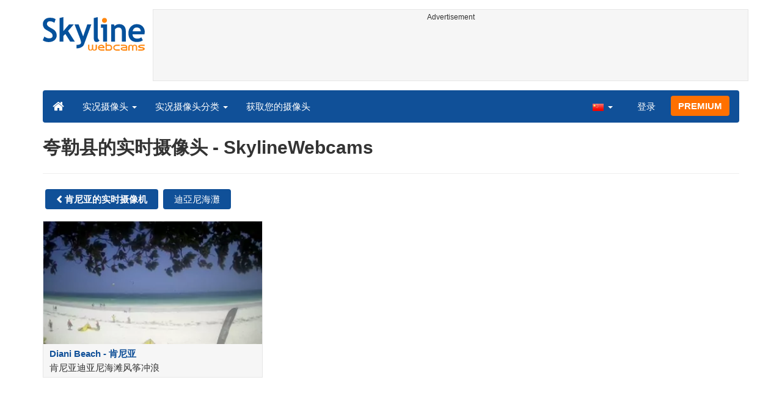

--- FILE ---
content_type: text/html; charset=UTF-8
request_url: https://www.skylinewebcams.com/zh/webcam/kenya/kwale-county.html
body_size: 4064
content:
<!DOCTYPE html><html lang="zh"><head><meta http-equiv="content-type" content="text/html;charset=utf-8"><meta name="viewport" content="width=device-width,initial-scale=1"><link rel="alternate" hreflang="x-default" href="https://www.skylinewebcams.com/webcam/kenya/kwale-county.html"><link rel="alternate" href="https://www.skylinewebcams.com/en/webcam/kenya/kwale-county.html" hreflang="en"><link rel="alternate" href="https://www.skylinewebcams.com/it/webcam/kenya/kwale-county.html" hreflang="it"><link rel="alternate" href="https://www.skylinewebcams.com/de/webcam/kenya/kwale-county.html" hreflang="de"><link rel="alternate" href="https://www.skylinewebcams.com/es/webcam/kenya/kwale-county.html" hreflang="es"><link rel="alternate" href="https://www.skylinewebcams.com/pl/webcam/kenya/kwale-county.html" hreflang="pl"><link rel="alternate" href="https://www.skylinewebcams.com/el/webcam/kenya/kwale-county.html" hreflang="el"><link rel="alternate" href="https://www.skylinewebcams.com/fr/webcam/kenya/kwale-county.html" hreflang="fr"><link rel="alternate" href="https://www.skylinewebcams.com/hr/webcam/kenya/kwale-county.html" hreflang="hr"><link rel="alternate" href="https://www.skylinewebcams.com/sl/webcam/kenya/kwale-county.html" hreflang="sl"><link rel="alternate" href="https://www.skylinewebcams.com/ru/webcam/kenya/kwale-county.html" hreflang="ru"><link rel="alternate" href="https://www.skylinewebcams.com/zh/webcam/kenya/kwale-county.html" hreflang="zh"><title>夸勒县的实时摄像头</title><meta name="description" content="夸勒县的实时摄像头, 迪亚尼海滩的实时摄像头"><meta property="og:type" content="website"><meta property="og:title" content="夸勒县的实时摄像头"><meta property="og:description" content="夸勒县的实时摄像头, 迪亚尼海滩的实时摄像头"><meta property="og:site_name" content="SkylineWebcams"><meta property="og:url" content="https://www.skylinewebcams.com/zh/webcam/kenya/kwale-county.html"><meta property="og:image" content="https://cdn.jsdelivr.net/gh/SkylineWebcams/web@main/og/website.jpg"><meta property="og:image:alt" content="夸勒县的实时摄像头"><meta name="twitter:card" content="summary_large_image"><meta name="twitter:image" content="https://cdn.jsdelivr.net/gh/SkylineWebcams/web@main/og/website.jpg"><meta name="twitter:title" content="夸勒县的实时摄像头"><meta name="twitter:site" content="@SkylineWebcams"><script type="application/ld+json">{"@context":"https://schema.org","@type":"WebPage","@id":"https://www.skylinewebcams.com/zh/webcam/kenya/kwale-county.html","headline":"夸勒县的实时摄像头","description":"夸勒县的实时摄像头, 迪亚尼海滩的实时摄像头","publisher":{"@type":"Organization","name":"SkylineWebcams","url":"https://www.skylinewebcams.com/","logo":{"@type":"ImageObject","url":"https://cdn.jsdelivr.net/gh/SkylineWebcams/web@main/og/skylinewebcams.png","width":450,"height":148}}}</script><base href="https://www.skylinewebcams.com/"><link href="https://cdn.jsdelivr.net/gh/SkylineWebcams/web@main/skyline7.css" rel="stylesheet"><link rel="shortcut icon" href="https://cdn.jsdelivr.net/gh/SkylineWebcams/web@main/favicon.ico" type="image/x-icon"><link rel="icon" href="https://cdn.jsdelivr.net/gh/SkylineWebcams/web@main/114x114.png" sizes="114x114"><link rel="icon" href="https://cdn.jsdelivr.net/gh/SkylineWebcams/web@main/72x72.png" sizes="72x72"><script async src="https://pagead2.googlesyndication.com/pagead/js/adsbygoogle.js?client=ca-pub-3692263245422372" crossorigin="anonymous"></script></head><body><div class="header container"><div class="row"><a class="col-xs-12 col-md-3 col-lg-2 logo" href="/"><img src="https://cdn.jsdelivr.net/gh/SkylineWebcams/web@main/skylinewebcams.svg" alt="SkylineWebcams live webcams" width="167" height="55"></a><div class="col-xs-12 col-md-9 col-lg-10 text-center" style="margin-top:15px;padding-right:0;padding-left:0"><div class="cam-light" style="width:100%;text-align:center"><p class="subt"><small>Advertisement</small></p><ins class="adsbygoogle reba" style="display:block;height:90px" data-ad-client="ca-pub-3692263245422372" data-ad-slot="8840405058" data-ad-format="horizzontal" data-full-width-responsive="true"></ins><script>(adsbygoogle = window.adsbygoogle || []).push({});</script></div></div></div><nav class="navbar navbar-inverse collapse in"><div class="container-fluid"><div class="navbar-header"><button type="button" class="navbar-toggle collapsed" data-toggle="collapse" data-target="#skynav" aria-label="Menu"><span class="icon-bar"></span><span class="icon-bar"></span><span class="icon-bar"></span></button><a class="navbar-brand" href="/" title="首页"><i class="s-home"></i></a><div class="dropdown mega-dropdown live"><a href="#" class="dropdown-toggle" data-toggle="dropdown">实况摄像头 <span class="caret"></span></a><div class="dropdown-menu mega-dropdown-menu"><div class="col-sm-6 col-md-3"><div class="continent americas"><strong>美洲</strong></div><div class="row"><div class="col-xs-12 col-md-6"><a href="/zh/webcam/uruguay.html">乌拉圭</a><a href="/zh/webcam/belize.html">伯利兹</a><a href="/zh/webcam/canada.html">加拿大</a><a href="/zh/webcam/ecuador.html">厄瓜多尔</a><a href="/zh/webcam/costa-rica.html">哥斯达黎加</a><a href="/zh/webcam/sint-maarten.html">圣马丁岛</a><a href="/zh/webcam/mexico.html">墨西哥</a><a href="/zh/webcam/dominican-republic.html">多明尼加</a><a href="/zh/webcam/venezuela.html">委內瑞拉</a><a href="/zh/webcam/barbados.html">巴巴多斯</a><a href="/zh/webcam/panama.html">巴拿马</a><a href="/zh/webcam/brasil.html">巴西</a></div><div class="col-xs-12 col-md-6"><a href="/zh/webcam/chile.html">智利</a><a href="/zh/webcam/honduras.html">洪都拉斯</a><a href="/zh/webcam/bolivia.html">玻利維亞</a><a href="/zh/webcam/guadeloupe.html">瓜德罗普</a><a href="/zh/webcam/bermuda.html">百慕大</a><a href="/zh/webcam/peru.html">秘鲁</a><a href="/zh/webcam/united-states.html">美国</a><a href="/zh/webcam/us-virgin-islands.html">美屬維爾京群島</a><a href="/zh/webcam/caribbean-netherlands.html">荷蘭加勒比區</a><a href="/zh/webcam/el-salvador.html">萨尔瓦多</a><a href="/zh/webcam/argentina.html">阿根廷</a><a href="/zh/webcam/martinique.html">马提尼克岛</a></div></div></div><div class="col-sm-6 col-md-3"><div class="continent europe"><strong>欧洲</strong></div><div class="row"><div class="col-xs-12 col-md-6"><a href="/zh/webcam/bulgaria.html">保加利亚</a><a href="/zh/webcam/hrvatska.html">克罗地亚</a><a href="/zh/webcam/iceland.html">冰岛</a><a href="/zh/webcam/hungary.html">匈牙利</a><a href="/zh/webcam/luxembourg.html">卢森堡</a><a href="/zh/webcam/repubblica-di-san-marino.html">圣马力诺共和国</a><a href="/zh/webcam/austria.html">奥地利</a><a href="/zh/webcam/ellada.html">希腊</a><a href="/zh/webcam/deutschland.html">德国</a><a href="/zh/webcam/italia.html">意大利</a><a href="/zh/webcam/norge.html">挪威</a><a href="/zh/webcam/czech-republic.html">捷克</a><a href="/zh/webcam/slovenija.html">斯洛文尼亚</a></div><div class="col-xs-12 col-md-6"><a href="/zh/webcam/france.html">法国</a><a href="/zh/webcam/faroe-islands.html">法罗群岛</a><a href="/zh/webcam/poland.html">波兰</a><a href="/zh/webcam/ireland.html">爱尔兰岛</a><a href="/zh/webcam/schweiz.html">瑞士</a><a href="/zh/webcam/romania.html">羅馬尼亞</a><a href="/zh/webcam/united-kingdom.html">英国</a><a href="/zh/webcam/portugal.html">葡萄牙</a><a href="/zh/webcam/espana.html">西班牙</a><a href="/zh/webcam/cyprus.html">賽普勒斯</a><a href="/zh/webcam/albania.html">阿尔巴尼亚</a><a href="/zh/webcam/malta.html">马耳他</a></div></div></div><div class="col-sm-6 col-md-2"><div class="continent africa"><strong>非洲</strong></div><a href="/zh/webcam/cabo-verde.html">佛得角</a><a href="/zh/webcam/south-africa.html">南非</a><a href="/zh/webcam/egypt.html">埃及</a><a href="/zh/webcam/senegal.html">塞内加尔</a><a href="/zh/webcam/seychelles.html">塞舌尔</a><a href="/zh/webcam/morocco.html">摩洛哥</a><a href="/zh/webcam/zanzibar.html">桑給巴爾</a><a href="/zh/webcam/mauritius.html">毛里求斯</a><a href="/zh/webcam/kenya.html">肯尼亚</a><a href="/zh/webcam/zambia.html">赞比亚</a></div><div class="col-sm-6 col-md-2"><div class="continent asia"><strong>亚洲</strong></div><a href="/zh/webcam/china.html">中國</a><a href="/zh/webcam/israel.html">以色列</a><a href="/zh/webcam/turkey.html">土耳其</a><a href="/zh/webcam/sri-lanka.html">斯里蘭卡</a><a href="/zh/webcam/thailand.html">泰国</a><a href="/zh/webcam/jordan.html">约旦</a><a href="/zh/webcam/philippines.html">菲律宾</a><a href="/zh/webcam/vietnam.html">越南</a><a href="/zh/webcam/united-arab-emirates.html">阿拉伯联合酋长国</a><a href="/zh/webcam/maldives.html">马尔代夫</a></div><div class="col-sm-6 col-md-2"><div class="continent oceania"><strong>大洋洲</strong></div><a href="/zh/webcam/australia.html">澳大利亚</a></div></div></div></div><div class="collapse navbar-collapse" id="skynav"><ul class="nav navbar-nav"><li class="dropdown mega-dropdown"><a href="#" class="dropdown-toggle" data-toggle="dropdown">实况摄像头分类 <span class="caret"></span></a><div class="dropdown-menu mega-dropdown-menu cat"><div class="container-fluid"><a href="/zh/top-live-cams.html" class="col-xs-6 col-md-2"><p class="tcam">顶级网络摄像头</p><img src="https://cdn.jsdelivr.net/gh/SkylineWebcams/web@main/top-live-cams.webp" loading="lazy" class="img-responsive" alt="顶级网络摄像头" width="171" height="96"></a><a href="/zh/new-livecams.html" class="col-xs-6 col-md-2"><p class="tcam">新的实时摄像头</p><img src="https://cdn.jsdelivr.net/gh/SkylineWebcams/web@main/new-livecams.webp" loading="lazy" class="img-responsive" alt="新的实时摄像头" width="171" height="96"></a><a href="/zh/live-cams-category/city-cams.html" class="col-xs-6 col-md-2"><p class="tcam">城市风光</p><img src="https://cdn.jsdelivr.net/gh/SkylineWebcams/web@main/live-cams-category/city-cams.webp" loading="lazy" class="img-responsive" alt="城市风光" width="171" height="96"></a><a href="/zh/live-cams-category/beach-cams.html" class="col-xs-6 col-md-2"><p class="tcam">海滩</p><img src="https://cdn.jsdelivr.net/gh/SkylineWebcams/web@main/live-cams-category/beach-cams.webp" loading="lazy" class="img-responsive" alt="海滩" width="171" height="96"></a><a href="/zh/live-cams-category/nature-mountain-cams.html" class="col-xs-6 col-md-2"><p class="tcam">风景</p><img src="https://cdn.jsdelivr.net/gh/SkylineWebcams/web@main/live-cams-category/nature-mountain-cams.webp" loading="lazy" class="img-responsive" alt="风景" width="171" height="96"></a><a href="/zh/live-cams-category/seaport-cams.html" class="col-xs-6 col-md-2"><p class="tcam">码头</p><img src="https://cdn.jsdelivr.net/gh/SkylineWebcams/web@main/live-cams-category/seaport-cams.webp" loading="lazy" class="img-responsive" alt="码头" width="171" height="96"></a><a href="/zh/live-cams-category/unesco-cams.html" class="col-xs-6 col-md-2"><p class="tcam">联合国教科文组织</p><img src="https://cdn.jsdelivr.net/gh/SkylineWebcams/web@main/live-cams-category/unesco-cams.webp" loading="lazy" class="img-responsive" alt="联合国教科文组织" width="171" height="96"></a><a href="/zh/live-cams-category/ski-cams.html" class="col-xs-6 col-md-2"><p class="tcam">滑雪场</p><img src="https://cdn.jsdelivr.net/gh/SkylineWebcams/web@main/live-cams-category/ski-cams.webp" loading="lazy" class="img-responsive" alt="滑雪场" width="171" height="96"></a><a href="/zh/live-cams-category/animals-cams.html" class="col-xs-6 col-md-2"><p class="tcam">动物</p><img src="https://cdn.jsdelivr.net/gh/SkylineWebcams/web@main/live-cams-category/animals-cams.webp" loading="lazy" class="img-responsive" alt="动物" width="171" height="96"></a><a href="/zh/live-cams-category/volcanoes-cams.html" class="col-xs-6 col-md-2"><p class="tcam">火山</p><img src="https://cdn.jsdelivr.net/gh/SkylineWebcams/web@main/live-cams-category/volcanoes-cams.webp" loading="lazy" class="img-responsive" alt="火山" width="171" height="96"></a><a href="/zh/live-cams-category/lake-cams.html" class="col-xs-6 col-md-2"><p class="tcam">湖泊</p><img src="https://cdn.jsdelivr.net/gh/SkylineWebcams/web@main/live-cams-category/lake-cams.webp" loading="lazy" class="img-responsive" alt="湖泊" width="171" height="96"></a><a href="/zh/live-cams-category/live-web-cams.html" class="col-xs-6 col-md-2"><p class="tcam">来自网络</p><img src="https://cdn.jsdelivr.net/gh/SkylineWebcams/web@main/live-cams-category/live-web-cams.webp" loading="lazy" class="img-responsive" alt="来自网络" width="171" height="96"></a></div></div></li><li class="mega-dropdown hidden-sm"><a href="/promo.html">获取您的摄像头</a></li></ul><ul class="nav navbar-nav navbar-right"><li class="dropdown hidden-xs"><a class="dropdown-toggle" data-toggle="dropdown" role="button" aria-expanded="false"><img src="https://cdn.jsdelivr.net/gh/SkylineWebcams/web@main/webcam.gif" class="ln_css ln-zh" alt="简体中文（中国）" width="20" height="14"> <span class="caret"></span></a><ul class="dropdown-menu"><li><a href="/en/webcam/kenya/kwale-county.html"><img src="https://cdn.jsdelivr.net/gh/SkylineWebcams/web@main/webcam.gif" class="ln_css ln-en" alt="English" width="20" height="14"> English</a></li><li><a href="/it/webcam/kenya/kwale-county.html"><img src="https://cdn.jsdelivr.net/gh/SkylineWebcams/web@main/webcam.gif" class="ln_css ln-it" alt="Italiano" width="20" height="14"> Italiano</a></li><li><a href="/de/webcam/kenya/kwale-county.html"><img src="https://cdn.jsdelivr.net/gh/SkylineWebcams/web@main/webcam.gif" class="ln_css ln-de" alt="Deutsch" width="20" height="14"> Deutsch</a></li><li><a href="/es/webcam/kenya/kwale-county.html"><img src="https://cdn.jsdelivr.net/gh/SkylineWebcams/web@main/webcam.gif" class="ln_css ln-es" alt="Español" width="20" height="14"> Español</a></li><li><a href="/pl/webcam/kenya/kwale-county.html"><img src="https://cdn.jsdelivr.net/gh/SkylineWebcams/web@main/webcam.gif" class="ln_css ln-pl" alt="Polish" width="20" height="14"> Polish</a></li><li><a href="/el/webcam/kenya/kwale-county.html"><img src="https://cdn.jsdelivr.net/gh/SkylineWebcams/web@main/webcam.gif" class="ln_css ln-el" alt="Ελληνικά" width="20" height="14"> Ελληνικά</a></li><li><a href="/fr/webcam/kenya/kwale-county.html"><img src="https://cdn.jsdelivr.net/gh/SkylineWebcams/web@main/webcam.gif" class="ln_css ln-fr" alt="Français" width="20" height="14"> Français</a></li><li><a href="/hr/webcam/kenya/kwale-county.html"><img src="https://cdn.jsdelivr.net/gh/SkylineWebcams/web@main/webcam.gif" class="ln_css ln-hr" alt="Hrvatski" width="20" height="14"> Hrvatski</a></li><li><a href="/sl/webcam/kenya/kwale-county.html"><img src="https://cdn.jsdelivr.net/gh/SkylineWebcams/web@main/webcam.gif" class="ln_css ln-sl" alt="Slovenski" width="20" height="14"> Slovenski</a></li><li><a href="/ru/webcam/kenya/kwale-county.html"><img src="https://cdn.jsdelivr.net/gh/SkylineWebcams/web@main/webcam.gif" class="ln_css ln-ru" alt="Русский" width="20" height="14"> Русский</a></li></ul></li><li class="loginbtn"><a class="utility mega-dropdown" role="button" data-toggle="modal" data-href="https://www.skylinewebcams.com/cams/login.php?l=zh">登录</a></li><li><a href="/zh/premium.html" class="btn btn-default navbar-btn btn-warning">PREMIUM</a></li></ul></div></div></nav></div><div class="content"><div class="container"><div class="row list"><div class="col-xs-12"><h1>夸勒县的实时摄像头 - SkylineWebcams</h1><hr><a href="/zh/webcam/kenya.html" class="btn btn-primary tag"><strong><i class="s-prev"></i> 肯尼亚的实时摄像机</strong></a><a href="/zh/webcam/kenya/kwale-county/diani-beach.html" class="btn btn-primary tag">迪亞尼海灘</a></div><a href="zh/webcam/kenya/kwale-county/diani-beach/diani-beach.html" class="col-xs-12 col-sm-6 col-md-4"><div class="cam-light"><img src="https://cdn.skylinewebcams.com/live4309.webp" loading="lazy" alt="Diani Beach - 肯尼亚" class="img-responsive" width="344" height="193"><p class="tcam">Diani Beach - 肯尼亚</p><p class="subt">肯尼亚迪亚尼海滩风筝冲浪</p></div></a></div></div></div><div class="footer"><div class="container" style="line-height:1.6"><div class="col-sm-4"><img src="https://cdn.jsdelivr.net/gh/SkylineWebcams/web@main/vr.svg" alt="VisioRay" loading="lazy" width="140" height="18"> S.r.l.<span class="copy">Copyright 2011 - 2026</span><hr class="visible-xs"></div><div class="col-sm-4 link"><a href="/zh/about-us.html" class="clearfix">关于我们</a><a href="/promo.html">获取您的摄像头</a><a href="/zh/constructions.html" class="clearfix">工地延时摄影</a><a href="/zh/contact.html" class="clearfix">联系我们</a></div><div class="col-sm-4 link"><a href="/zh/support/faq.html">常见问题</a><a href="/zh/terms-of-use.html" class="clearfix">使用条款</a><a href="/zh/cookie-policy.html">Cookie Policy</a><a href="/zh/privacy-policy.html">隐私政策</a></div></div></div><div class="modal fade modal-utl" id="utility" role="dialog" aria-hidden="true"></div><script src="https://cdn.jsdelivr.net/gh/SkylineWebcams/web@main/sky.js"></script><script>$(document).ready(function(){});</script></body></html>

--- FILE ---
content_type: text/html; charset=utf-8
request_url: https://www.google.com/recaptcha/api2/aframe
body_size: 267
content:
<!DOCTYPE HTML><html><head><meta http-equiv="content-type" content="text/html; charset=UTF-8"></head><body><script nonce="WW_wT7hY7TJqkVdysKoDhw">/** Anti-fraud and anti-abuse applications only. See google.com/recaptcha */ try{var clients={'sodar':'https://pagead2.googlesyndication.com/pagead/sodar?'};window.addEventListener("message",function(a){try{if(a.source===window.parent){var b=JSON.parse(a.data);var c=clients[b['id']];if(c){var d=document.createElement('img');d.src=c+b['params']+'&rc='+(localStorage.getItem("rc::a")?sessionStorage.getItem("rc::b"):"");window.document.body.appendChild(d);sessionStorage.setItem("rc::e",parseInt(sessionStorage.getItem("rc::e")||0)+1);localStorage.setItem("rc::h",'1768388341744');}}}catch(b){}});window.parent.postMessage("_grecaptcha_ready", "*");}catch(b){}</script></body></html>